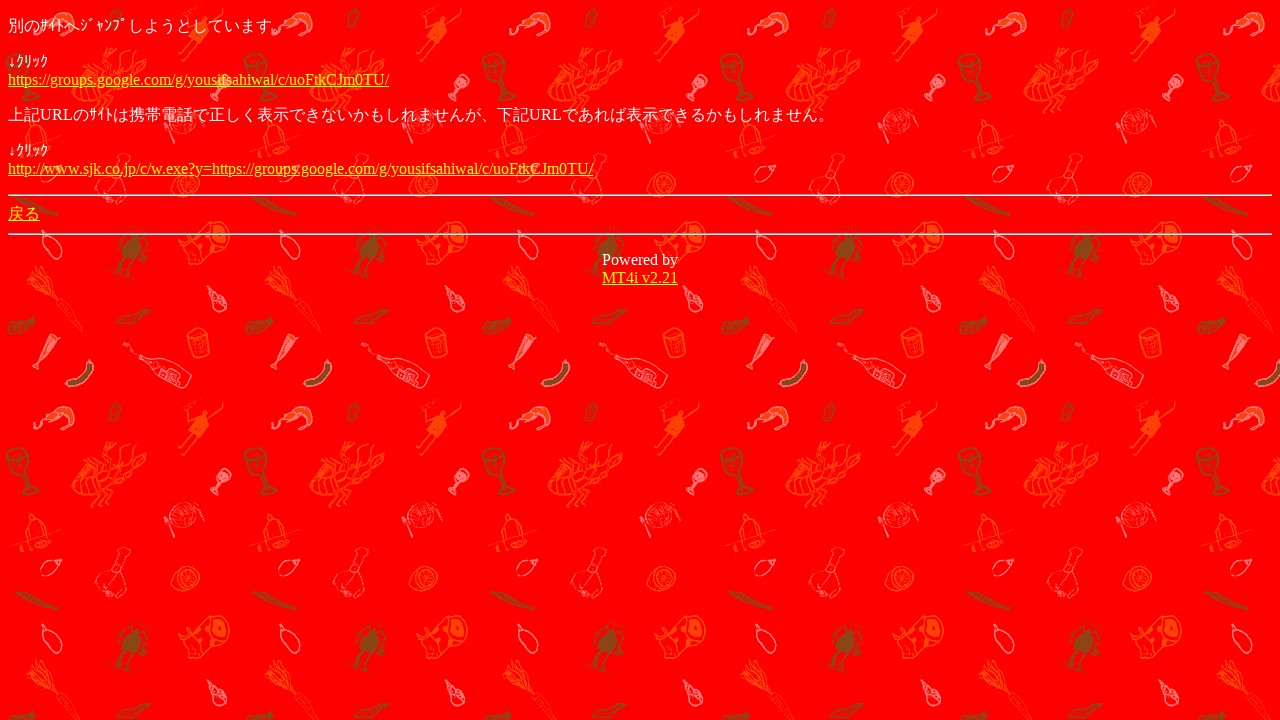

--- FILE ---
content_type: text/html; charset=Shift_JIS
request_url: http://www.gochisonet.com/mt_mobile/mt4i.cgi?id=27&mode=redirect&no=5&ref_eid=483&url=https://groups.google.com/g/yousifsahiwal/c/uoFtkCJm0TU/
body_size: 1202
content:
<!DOCTYPE HTML PUBLIC "-//W3C//DTD Compact HTML 1.0 Draft//EN"><html><head><meta name="CHTML" HTTP-EQUIV="content-type" CONTENT="text/html; charset=Shift_JIS"><meta http-equiv="Pragma" content="no-cache"><meta http-equiv="Cache-Control" content="no-cache"><meta http-equiv="Cache-Control" content="max-age=0"><title>新宿ごちそうﾋﾞﾙ mobile ver.</title></head><body background="http://www.gochisonet.com/i-e/img/back.gif" bgcolor="#FF0000" text="#FFFFFF" link="#FFFF00" alink="#99FFFF" vlink="#CCCCCC"><p>別のｻｲﾄへｼﾞｬﾝﾌﾟしようとしています。</p><p>↓ｸﾘｯｸ<br><a href="https://groups.google.com/g/yousifsahiwal/c/uoFtkCJm0TU/">https://groups.google.com/g/yousifsahiwal/c/uoFtkCJm0TU/</a></p><p>上記URLのｻｲﾄは携帯電話で正しく表示できないかもしれませんが、下記URLであれば表示できるかもしれません。</p><p>↓ｸﾘｯｸ<br><a href="http://www.sjk.co.jp/c/w.exe?y=https://groups.google.com/g/yousifsahiwal/c/uoFtkCJm0TU/">http://www.sjk.co.jp/c/w.exe?y=https://groups.google.com/g/yousifsahiwal/c/uoFtkCJm0TU/</a></p><hr><a href="mt4i.cgi?id=27&amp;mode=individual&amp;no=5&amp;eid=483">戻る</a><hr><p><center>Powered by<br><a href="http://hazama.nu/pukiwiki/?MT4i">MT4i v2.21</a></center></p></body></html>